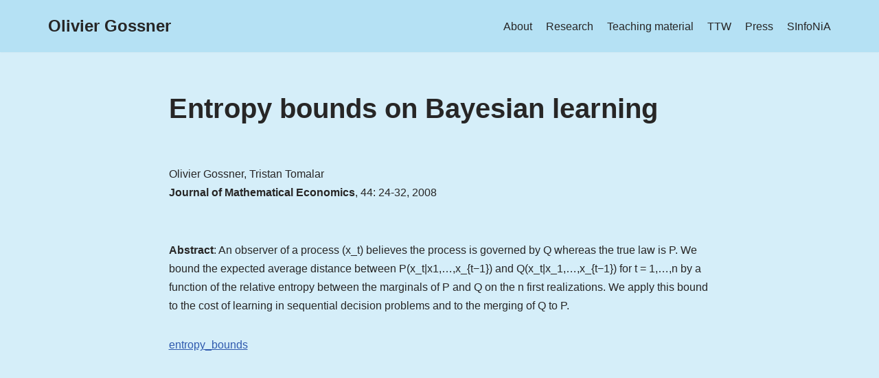

--- FILE ---
content_type: text/html; charset=UTF-8
request_url: http://gossner.me/wp-admin/admin-ajax.php
body_size: 192
content:
27272.8d4c82035e742525e966ae969daafc76